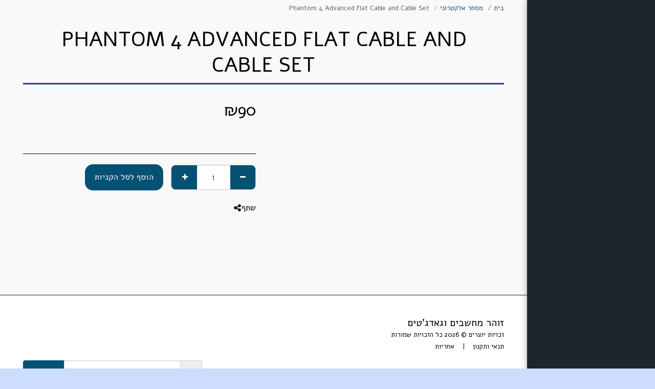

--- FILE ---
content_type: text/plain
request_url: https://www.google-analytics.com/j/collect?v=1&_v=j102&a=1728432496&t=pageview&_s=1&dl=https%3A%2F%2Fwww.zoarpc.com%2F%25D7%259E%25D7%25A1%25D7%2597%25D7%25A8-%25D7%2590%25D7%259C%25D7%25A7%25D7%2598%25D7%25A8%25D7%2595%25D7%25A0%25D7%2599%2Fphantom-4-advanced-flat-cable-and-cable-set&ul=en-us%40posix&dt=Phantom%204%20Advanced%20Flat%20Cable%20and%20Cable%20Set%20-%20%D7%96%D7%95%D7%94%D7%A8%20%D7%9E%D7%97%D7%A9%D7%91%D7%99%D7%9D%20%D7%95%D7%92%D7%90%D7%93%D7%92%27%D7%98%D7%99%D7%9D&sr=1280x720&vp=1280x720&_u=aEDAAUABAAAAACAAI~&jid=2077427142&gjid=739374141&cid=1286187746.1768740630&tid=UA-213740190-1&_gid=321393742.1768740630&_r=1&_slc=1&z=545235072
body_size: -449
content:
2,cG-LNDYX5E263